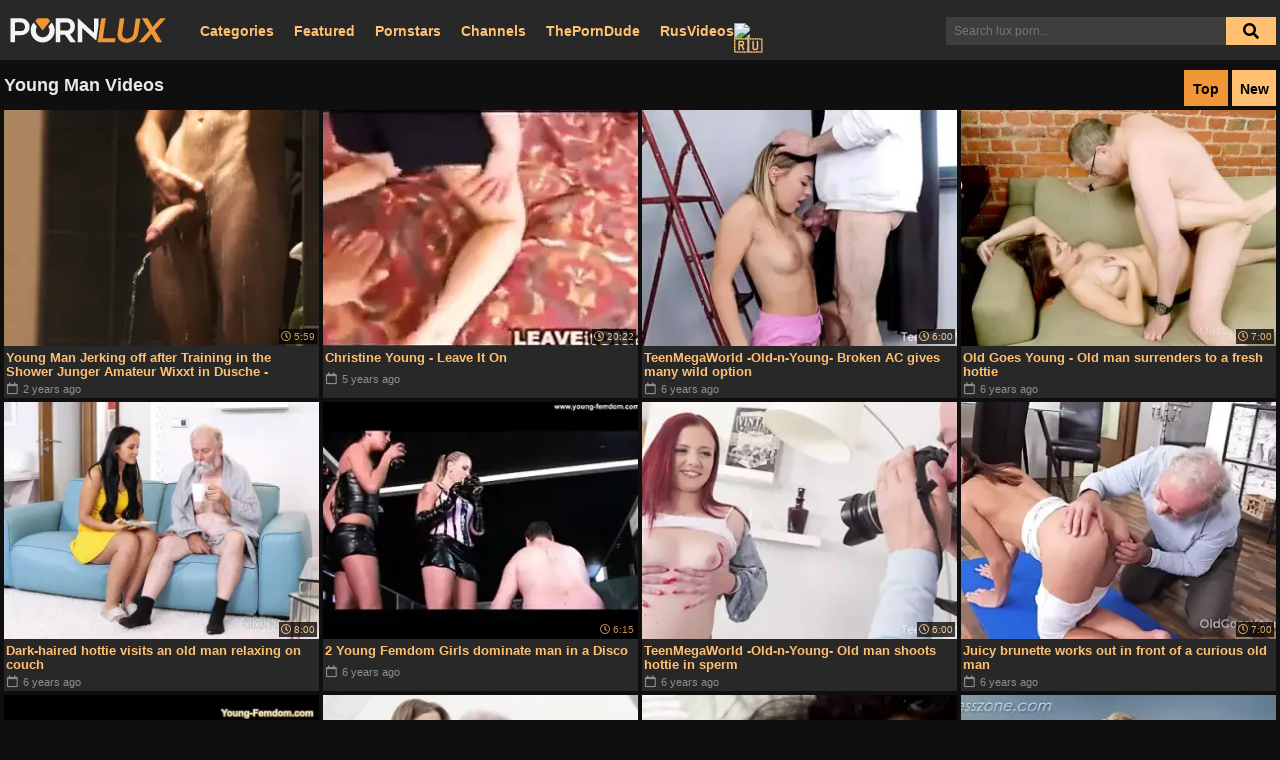

--- FILE ---
content_type: text/html; charset=UTF-8
request_url: https://pornlux.com/videos/young-man
body_size: 12213
content:
<!doctype html>
<html xml:lang="en" lang="en">

<head>
<meta http-equiv="Content-Type" content="text/html; charset=utf-8"/>
<meta name="viewport" content="width=device-width, initial-scale=1">
<meta name="RATING" content="RTA-5042-1996-1400-1577-RTA" />

<title>Young Man Porn Videos | PornLux.com</title>
<meta name="description" content="Young Man Porn: Watch all free young man XXX videos 🎞️ on PornLux!">

<link rel="shortcut icon" href="/favicon.ico" type="image/x-icon">
<link rel="apple-touch-icon" sizes="180x180" href="/apple-touch-icon.png">
<link rel="icon" type="image/png" sizes="32x32" href="/favicon-32x32.png">
<link rel="icon" type="image/png" sizes="16x16" href="/favicon-16x16.png">
<link rel="manifest" href="/site.webmanifest">
<link rel="mask-icon" href="/safari-pinned-tab.svg" color="#5bbad5">
<meta name="msapplication-TileColor" content="#da532c">
<meta name="theme-color" content="#ffffff">

<script src="/cdn-cgi/scripts/7d0fa10a/cloudflare-static/rocket-loader.min.js" data-cf-settings="155d25e6b893ff05e400b461-|49"></script><link rel="preload" as="style" onload="this.onload=null;this.rel='stylesheet'" href="https://use.fontawesome.com/releases/v5.3.1/css/all.css">
<noscript>
	<link href="https://use.fontawesome.com/releases/v5.3.1/css/all.css" rel="stylesheet" type="text/css" />
</noscript>


<script src="https://analytics.ahrefs.com/analytics.js" data-key="642CBT7+VBQgIU40Wf8F3Q" async type="155d25e6b893ff05e400b461-text/javascript"></script>

<script type="155d25e6b893ff05e400b461-text/javascript" src="/static/main.js?v=6" defer></script>
<style>
html, body, div, span, applet, object, iframe,
h1, h2, h3, h4, h5, h6, p, blockquote, pre,
a, abbr, acronym, address, big, cite, code,
del, dfn, em, img, ins, kbd, q, s, samp,
small, strike, strong, sub, sup, tt, var,
b, u, i, center,
dl, dt, dd, ol, ul, li,
fieldset, form, label, legend,
table, caption, tbody, tfoot, thead, tr, th, td,
article, aside, canvas, details, embed, 
figure, figcaption, footer, header, hgroup, 
menu, nav, output, ruby, section, summary,
time, mark, audio, video {
	margin: 0;
	padding: 0;
	border: 0;
	font-size: 100%;
	font: inherit;
	vertical-align: baseline;
}
/* HTML5 display-role reset for older browsers */
article, aside, details, figcaption, figure, 
footer, header, hgroup, menu, nav, section {
	display: block;
}
body {
	line-height: 1;
}
h1.player-header {
	font-size: 18px;
	padding: 13px;
}
ol, ul {
	list-style: none;
}
blockquote, q {
	quotes: none;
}
blockquote:before, blockquote:after,
q:before, q:after {
	content: '';
	content: none;
}
table {
	border-collapse: collapse;
	border-spacing: 0;
}
textarea, select, input, button { outline: none; }

.logo_image {
	width: 156px;
	height: 26px;
	background-size: 100%;
	background-repeat: no-repeat;
	background-image: url("data:image/svg+xml,%3C%3Fxml version='1.0' encoding='utf-8'%3F%3E%3Csvg version='1.1' id='Layer_1' xmlns='http://www.w3.org/2000/svg' xmlns:xlink='http://www.w3.org/1999/xlink' x='0px' y='0px' viewBox='0 0 1704.3 273.8' style='enable-background:new 0 0 1704.3 273.8;' xml:space='preserve'%3E%3Cstyle type='text/css'%3E .st0%7Bfill:%23F4F4F4;%7D .st1%7Bfill:%23F09636;%7D%0A%3C/style%3E%3Cg%3E%3Cpath class='st0' d='M549.5,182.8c0,28,0,55.3,0,82.9c-16.6,0-32.8,0-49.3,0c0-87.3,0-174.5,0-262.2c2.2,0,4.2,0,6.2,0 c38.2,0,76.3,0,114.5,0c50.9,0,88.1,37.6,88.3,88.6c0.2,32-11.1,58.1-37.5,77c-5,3.5-10.6,6.1-16.2,9.3 c21.4,28.8,42.9,57.8,64.9,87.4c-2.2,0.2-3.6,0.4-4.9,0.4c-16.7,0-33.3-0.1-50,0.1c-3.9,0.1-6.4-1.1-8.7-4.3 c-18.1-25.1-36.5-50.1-54.6-75.2c-2.2-3-4.4-4.3-8.2-4.2c-12.8,0.2-25.7,0.1-38.5,0.1C553.7,182.5,552,182.6,549.5,182.8z M549.9,48c0,30.3,0,60,0,89.8c24.2,0,48,0.5,71.8-0.2c13.4-0.4,23.9-7.5,30.9-19.2c8.8-14.7,8.2-30.3,2.8-45.7 c-5.6-15.9-17.8-24-34.7-24.4c-6-0.2-12-0.2-18-0.2C585.3,47.9,567.8,48,549.9,48z'/%3E%3Cpath class='st0' d='M942.1,247.9c-51.1-46.1-101.2-91.3-152.4-137.4c0,52.4,0,103.8,0,155.3c-16.8,0-32.9,0-49.5,0 c0-87.1,0-174.1,0-261.4c3.2-1.2,5.6-0.1,8.2,2.3C803,56.9,857.6,107,912.1,157.2c1.4,1.3,2.9,2.5,5.3,4.5c0-53,0-105,0-157.4 c17,0,33.4,0,50.5,0c0,1.8,0,3.5,0,5.3c0,20.3,0.6,40.7-0.3,61c-0.6,13.2-3.2,26.4-5.1,39.6c-5.4,37.4-11,74.7-16.5,112.1 C944.8,230.4,943.5,238.6,942.1,247.9z'/%3E%3Cpath class='st0' d='M4.2,3.4c2,0,4,0,6,0c37.3,0,74.7,0,112,0c49.8,0,91.7,42,91.7,91.9c0,30.3-9.8,56-34.9,74.2 c-18,13.1-38.8,18-60.7,18.4c-19.5,0.3-39,0.1-58.5,0.1c-1.8,0-3.6,0-5.7,0c0,26.1,0,51.7,0,77.7c-16.8,0-33.2,0-49.9,0 C4.2,178.5,4.2,91.3,4.2,3.4z M54.2,142c25.2,0,49.8,0.3,74.4-0.2c8.9-0.2,17-4.4,22.7-11.2c13.5-16,15.5-34.4,7.8-53.4 c-7.5-18.6-22.2-28.4-42.2-29c-20-0.5-40-0.2-60-0.2c-0.9,0-1.9,0.3-2.8,0.5C54.2,79.9,54.2,111,54.2,142z'/%3E%3Cpath class='st0' d='M258.6,49.4c8.2,10.3,16.1,20.4,24,30.4c2.9,3.7,5.6,7.5,8.7,10.9c2.3,2.6,2.4,4.6,0.6,7.8 c-21.6,37.8-8.4,83.5,29.9,104.2c41.4,22.3,95.4-1.5,106.9-46.9c5.1-20.4,2.5-39.6-7.9-57.8c-0.8-1.4-1.4-4.1-0.6-5.1 c11.1-14.5,22.5-28.9,33.9-43.3c38,38.8,50.2,114.4,3.4,170.6c-49,58.9-135.8,64-191.7,10.9C211.7,179.9,213.8,98.6,258.6,49.4z'/%3E%3Cpath class='st1' d='M1661.8,265.9c-20.7,0-40.5,0.1-60.3-0.2c-1.4,0-3.2-2-4-3.5c-15.9-27.5-31.7-55.1-47.5-82.6 c-0.9-1.6-1.9-3-3.2-5.1c-8.1,9.3-16,18.3-23.8,27.3c-17.7,20.4-35.4,40.7-53.2,61c-1.1,1.3-2.8,2.8-4.2,2.8 c-19.8,0.2-39.6,0.1-60.5,0.1c5.9-6.6,11.1-12.6,16.4-18.4c31.9-35.4,63.7-70.8,95.7-106.1c3.4-3.8,4-6.3,1.1-10.9 c-25-40.7-49.6-81.6-74.3-122.4c-0.7-1.1-1.2-2.3-2.1-4.1c7.3,0,13.9,0,20.5,0c12.2,0,24.3,0.1,36.5-0.1c3.8-0.1,5.8,1,7.8,4.4 c16.1,28.5,32.5,56.9,48.9,85.3c0.8,1.4,1.7,2.8,2.9,4.6c7.6-8.7,14.9-17,22.2-25.3c19-21.9,38-43.8,57.1-65.6 c1.3-1.5,3.4-3.1,5.1-3.1c19.5-0.2,38.9-0.1,59.5-0.1c-3.5,4-6.4,7.3-9.3,10.5c-35.5,39.5-71,79.1-106.6,118.5 c-2.5,2.8-2,4.6-0.3,7.3c24,39.6,47.8,79.2,71.7,118.7C1659,261,1660.1,263,1661.8,265.9z'/%3E%3Cpath class='st1' d='M1375,4.3c16.6,0,32.9,0,49.7,0c-1.6,11.5-3.2,22.6-4.9,33.8c-3.5,24-7,48-10.7,72 c-3.7,23.4-5.8,47.4-12.2,70.1c-14.6,51.8-50.4,81.1-103.4,88.9c-22.6,3.4-45.2,2.2-66.7-6.7c-30.3-12.6-46.5-35.7-50.8-67.9 c-2.1-15.9,0.3-31.5,2.7-47.1c3.9-25.9,7.7-51.9,11.6-77.8c3.1-20.7,6-41.4,9.2-62.1c0.2-1.2,2.1-3.1,3.2-3.2 C1218,4,1233.5,4,1249.7,4c-1.4,9.6-2.7,18.7-4.1,27.9c-3.8,26.1-7.7,52.3-11.5,78.4c-2.5,16.8-5,33.5-7.5,50.2 c-2,13.2-1.8,26.1,4.1,38.5c7.8,16.1,21,24.5,38.3,26.9c41,5.6,76.4-21.7,82.3-62.6c6-41.9,12.4-83.8,18.7-125.7 c1.5-9.9,2.8-19.7,4.3-29.6C1374.4,6.8,1374.7,5.5,1375,4.3z'/%3E%3Cpath class='st1' d='M1153.2,221.8c-2.2,15.1-4.4,29.4-6.5,43.8c-62.9,0-125.6,0-188.7,0c1.8-12.6,3.6-24.9,5.5-37.2 c4.2-28.4,8.4-56.8,12.6-85.3c4.1-27.9,8.2-55.8,12.4-83.7c2.5-17.1,5.1-34.2,7.6-51.2c0.3-2.2,0.2-4.3,3.4-4.3 c15.5,0.1,30.9,0,47.2,0c-10.7,72.7-21.4,145-32.2,217.9C1061,221.8,1106.8,221.8,1153.2,221.8z'/%3E%3Cpath class='st1' d='M356.5,136.5c-18.4-23.3-36.3-46.1-54.2-68.8c-8-10.2-16-20.5-24.2-30.6c-2.2-2.7-2.7-4.6-0.2-7.6 c6-7.1,11.7-14.5,17.3-21.9c2-2.6,4.1-3.7,7.5-3.7c35.8,0.1,71.7,0.1,107.5,0c3.2,0,5.3,0.9,7.1,3.3c6,7.8,12.2,15.4,18.1,23.2 c0.9,1.2,1.1,4,0.3,5C409.7,69,383.3,102.5,356.5,136.5z'/%3E%3C/g%3E%3C/svg%3E%0A");
}

#mob-bars{
    height: 20px;
    width: 40px;
    position: absolute;
    top: 12px;
    right: 15px;
    display: none;
    cursor: pointer;
}

.ico-bar {
    background: #fff;
    height: 6px;
    width: 100%;
    border-radius: 1px;
    position: absolute;
    left: 0;
    background-color: #FFC072;
}

.ico-bar:first-child {top:0}
.ico-bar:nth-child(2){top:12px}
.ico-bar:nth-child(3){top:24px}

#gotop {
    position: fixed;
    z-index: 50;
    width: 50px;
    height: 50px;
    background: #ccc;
    bottom: 15px;
    right: 15px;
    border-radius: 100%;
    opacity: .8;
}

#gotop:hover{
	cursor: pointer;
	opacity: .9;
}

#gotop > i{
	position: relative;
	color: #828282;
	top: 11px;
	left: 15px;
	font-size: 24px;
}

body {
	background: #0F0F0F;
	font-family: Arial, Helvetica, sans-serif;
	margin: 0 !important;
	padding: 0 !important;
	color: white;
}
.submit_block, .more_btn {
	background: #FFC072;
}
a, .tt-suggestion {
	color: #FFC072;
	text-decoration: none;
}
.main {
	max-width: 1320px;
	margin: 0px auto;
	position: relative;
}
.header_container {
	position: relative;
}
.logo_holder {
	position: absolute;
	width: 100%;
}
.logo {
	margin-top: 18px;
	margin-left: 10px;
	display: inline-block;
}
.search_bar {
	position: absolute;
	right: 4px;
	top: 17px;
}
.header {
	height: 60px;
	margin-bottom: 4px;
}
.header, .thumb_inner, .footer {
	background: #282828;
}
h2, .subheader {
	font-size: 18px;
	line-height: 18px;
	font-weight: 700;
	color: #e8e8e8;
	margin-top: 16px;
	margin-bottom: 14px;
}
input[type="search"]::-ms-clear {  display: none; width : 0; height: 0; }
input[type="search"]::-ms-reveal {  display: none; width : 0; height: 0; }
input[type="search"]::-webkit-search-decoration,
input[type="search"]::-webkit-search-cancel-button,
input[type="search"]::-webkit-search-results-button,
input[type="search"]::-webkit-search-results-decoration { display: none; }
input[type="search"]{
	color: #ddd;
	background: #3e3e3e;
	border: 0px;
	appearance: none;
	-webkit-appearance: none;
}
#search_input {
	width: 280px;
	height: 28px;
	padding-left: 8px;
	vertical-align: top;
	margin-right: 50px;
	font-size: 12px;
	border-radius: 0;
}
.submit {
	border: none;
	background: transparent;
	height: 28px;
	width: 50px;
	position: absolute;
	right: 0px;
	top: 0px;
}
.submit_block {
	position: absolute;
	right: 0px;
	height: 28px;
	width: 50px;
}
.glass_icon {
	color: black;
	position: absolute;
	top: 6px;
	right: 17px;
}
.submit:hover {
	cursor: pointer;
}
.thumbs {
	margin: 0px 2px;
}
.thumb {
	width: 25%;
	position: relative;
	float: left;
}
.thumb_inner {
	margin: 2px;
}
.thumb_img_holder {
	height: 0px;
	padding-bottom: 75%;
	overflow: hidden;
	position: relative;
	display: block;
	background: black;
}
.thumb_img_holder > img {
	height: 100%;
	width: 100%;
	position: absolute;
}
.thumb_preview{
	position: absolute;
	z-index: 999;
	width: 100%;
	height: 100%;
	text-align: center;
}
.preview_video{
	height: 100%;
	pointer-events: none;
}
.thumb_title {
	display: block;
	max-height: 24px;
	overflow: hidden;
	font-size: 13px;
	font-weight: 700;
	padding: 5px 2px;
	margin-bottom: 2px;
	line-height: 14px;
}
.thumb_link {
	position: relative;
	display: block;
}
.timestamp {
	margin: 2px;
	margin-top: 0px;
	color: #8e8e8e;
	font-size: 11px;
	height: 16px;
	display: inline-block;
	position: relative;
	margin-left: 3px;
	bottom: 2px;
}
.thumb_vid_len {
	background: #000;
	position: absolute;
	opacity: .75;
	bottom: 2px;
	right: 2px;
	padding: 2px;
	white-space: nowrap;
	font-size: 10px;
	display: inline-block;
	height: 11px;
}
.vidinfo {
	height: 52px;
}
.thum_vid_len, .thumb_vid_len:hover {
	color: #ccc !important;
}
.timestamp > i {
	display: inline-block;
	font-size: 12px;
	min-width: 13px;
}
.thumb_vid_len > i{
	display: inline-block;
	width: 10px;
}
.rel_item{
	align-items: stretch;
	display: flex;
	height: 24px;
	order: 0;
}
.rel_item.hidden{
	visibility: hidden;
	order: 5;
}
.rel_toggle{
	width: 25px;
}
.rel_toggle > span{
	background: #434343;
	border-radius: 2px;
	width: 100%;
	text-align: center;
	display: inline-block;
	pointer-events: none;
}
i.toggle{
	transform: none;
	line-height: 24px;
	font-size: 14px;
	pointer-events: none;
}
i.toggle.collapsed{
	transform: rotate(180deg);
}
.rel_tag {
	padding: 0 8px;
	display: inline-flex;
	font-size: 12px;
	font-weight: 700;
	line-height: 24px;
	background: #2f2f2f;
	border-radius: 2px;
}
.rel_tag > i, .vidtags > i, .tt-suggestion > i{
	margin-right:3px;
	min-width: 16px;
	display: inline-block;
}
.rel_tag > i{
	line-height: 24px;
}
.rel_tags {
	display: flex;
	flex-flow: wrap;
	overflow: hidden;
	margin: 9px 0 0 0;
	gap: 10px;
}

.rel_tags.collapsed{
	max-height: 58px;
}

.page_nav{
	clear: both;
	text-align: center !important;
	font-size: 15px;
	padding: 15px 0;
	height: 100%;
	width: 100%;
}

.pagination{
	padding: 0 2px;
}

.pagination > li{
	display: inline-block;
	margin: 9px 9px 0 0;
}

.pagination > li.active > span{
	background: #F09636;
	color: #000;
	cursor: default;
}

.pagination > li > a, .pagination > li > span{
	display: block;
	font-size: 20px;
	height: 20px;
	text-decoration: none;
	padding: 7px 13px;
	border: 1px solid #303030;
	border-radius: 2px;
}

.footer {
	font-size: 12px;
	margin-top: 12px;
	padding: 28px 12px 14px 12px;
	color: #aaa;
}

.margin_maker {
	margin-left: 4px;
	margin-right: 4px;
}

.tt-menu {
    background-color: rgba(0, 0, 0, .95);
    width: 100%;
    z-index: 2;
    font-size: 16px;
    line-height: 36px;
    text-align: left;
    position: absolute;
    top: 100%;
    left: 0px;
    z-index: 1000;
}
.tt-dataset {
	padding: 4px;
}

.btn{
	background: #FFC072;
	padding: 0 8px;
	height: 36px;
	display: inline-block;
	font-size: 16px;
	line-height: 38px;
	font-weight: 700;
	text-align: center;
	color: black;
}

.btn > i{
	margin-right: 3px;
}

.btn:hover{
	color: black;
	background: #F09636;
}

.more_btn {
	position: absolute;
	right: 12px;
	top: -9px;
	font-size: 14px;
}

.mobmen {
	opacity: 0.87;
	background: black;
	position: fixed;
	top: 0;
	left: 0;
	width: 100%;
	height: 100%;
	z-index: 3;
}
.mobmen + span {
	position: fixed;
	right: 0;
	top: 0;
	width: 60%;
	height: 100%;
	opacity: 1;
	background: black;
	z-index: 9999;
	border-left: 1px solid #333232;
}
.xgp {
	display: none;
}

.side-header{
	margin-left: 10px;
	margin-top: 15px;
}

.side-header > i{
	margin-right: 4px;
}

.side-list{
	margin-left: 10px;
}

.side-list > li{
	margin-top: 10px;
}

.last-search{
	font-weight: 700;
	font-size: 14px;
}

a:hover, .thumb_link:hover ~ .vidinfo .thumb_title, .tt-cursor, .tt-highlight {
	color: #F09636;
}
.tt-highlight{
	font-weight: bold;
}
.tt-suggestion:hover {
	cursor: pointer;
}
.tt-suggestion.selected, .tt-suggestion:hover {
	background: #2d2d2d;
}
.submit_block:hover, .more_btn.selected {
	background: #F09636;
}
.btn.selected:hover {
	cursor: default;
}
.bmb {
	position: static;
	display: inline-block;
	width: 170px;
	margin-top: 4px;
	margin-bottom: 6px;
}
.centered {
	text-align: center;
}
.navtabs {
	display: flex;
	position: absolute;
	align-items: center;
	left: 200px;
	top: 21px;
	font-size: 14px;
	font-weight: 700;
}
.nta {
	display: inline-flex;
	height: 20px;
	margin-right: 20px;
	align-items: center;
}
#rusvideos-navtab {
	gap: 3px;
}
.xgp > .nta {
	display: block;
	border-bottom: 1px solid #333232;
	padding: 26px 0px 26px 10px;
	font-size: 14px;
	font-weight: 700;
	text-transform: uppercase;
}
.clsr {
	position: absolute;
	left: -40px;
	top: -6px;
	font-size: 60px;
	font-weight: 700;
	color: #d2d2d2;
}
.clear_both{
	clear:both
}


@media (max-width: 1150px) {
	.navtabs {
		left: 180px;
		font-size: 12px;
	}
}
@media (max-width: 1020px) {
	#rusvideos-navtab{
		display: none;
	}
}
@media (max-width: 910px) {
		.thumb {
		width: 33.3333333%;
	}
			#gotop {
		height: 65px;
		width: 65px;
		opacity: .65;
	}
	#gotop > i{
		font-size: 30px;
		left: 20px;
		top: 16px;
	}
}
@media (max-width: 940px) {
	.header {
		height: 102px;
	}
	.search_bar, .logo_holder {
		position: relative;
		display: block;
		top: initial;
		right: initial;
		left: initial;
	}
	.search_bar_wrap {
		text-align: center;
		margin-bottom: 12px;
	}
	.search_bar {
		display: inline-block;
		width: 100%;
	}
	#search_input {
		width: 100%;
		height: 48px;
		font-size: 16px;
		padding-left: 48px;
		margin-right: 0px;
		box-sizing: border-box;
	}
	.logo_holder {
		margin-bottom: 0px;
	}
	.submit_block {
		display: none;
	}
	.logo {
		margin: 14px 0 12px 4px;
	}
	.nta {
		margin: 0;
	}
	.navtabs {
		display: none;
	}
	.glass_icon {
		z-index: 1;
		right: initial;
		left: 9px;
		top: 12px;
		font-size: 24px;
		color: #ccc;
	}
	.submit {
		right: initial;
		left: 0px;
		height: 48px;
		width: 48px;
		z-index: 2;
	}
	#mob-bars{
		display: block;
	}
		.thumbs {
		margin: 0px 2px;
	}
		.more_btn {
		right: 4px;
	}
	.margin_maker {
		margin-left: 4px;
		margin-right: 4px;
	}
	.sortby {
		right: 4px !important;
	}
	
	.rel_tags.collapsed{
		max-height: 52px;
	}
	.rel_tags{
		gap: 4px;
	}
	.rel_tag{
		padding: 0 5px;
	}
}

@media (max-width: 610px) {
		.thumb {
		width: 50%;
	}
		}
@media (max-width: 400px) {
	.not_current {
		display: none;
	}
	h2, .subheader {
		font-size: 16px;
	}
}
@media (max-width: 350px) {
	.nta {
		font-size: 12px;
		margin: 0px 3px;
	}
}
.sortby {
	position: absolute;
	right: 4px;
	top: -6px;
}
.sortby > .more_btn {
	position: relative;
	right: initial;
	top: initial;
	bottom: initial;
	display: inline-block;
	margin-left: 4px;
	width: 28px;
}

.dots-load {
    position: absolute;
    display: inline-block;
    width: 50%;
    height: 10px;
    top: 21px;
    -webkit-transform: translateX(-50%);
    transform: translateX(-50%);
    bottom: 0;
    left: 50%;
    text-align: center;
}

.dots-load>.dot {
    width: 10px;
    height: 10px;
    border-radius: 50%;
    -webkit-animation: dots 2s steps(240) infinite;
    animation: dots 2s steps(240) infinite;
    margin: 0 2px;
    display: inline-block;
    background: #fff;
    -webkit-transform: scale(0,0);
    transform: scale(0,0);
    will-change: transform;
}

.dots-load>.dot:first-child{
    -webkit-animation-delay: -240ms;
    animation-delay: -240ms;
}

.dots-load>.dot:last-child{
    -webkit-animation-delay: 240ms;
    animation-delay: 240ms;
}

#ajax-loading{
    width: 100%;
    margin-top:10px;
}
#ajax-loading .dots-load{
    position: unset;
    display: block;
    transform: none;
    -webkit-transform:none;
    width:100%;
    height: auto;
}

@-webkit-keyframes dots {
    0%,20%,60%,to {
        -webkit-transform: scale(0,0);
    }

    40% {
        -webkit-transform: scale(1,1);
    }
}

@keyframes dots {
    0%,20%,60%,to {
        -webkit-transform: scale(0,0);
        transform: scale(0,0);
    }

    40% {
        -webkit-transform: scale(1,1);
        transform: scale(1,1);
    }
}

</style> 	 </head>
<body>
	<script type="155d25e6b893ff05e400b461-text/javascript">new Image().src = "https://counter.yadro.ru/hit?r"+escape(document.referrer)+((typeof(screen)=="undefined")?"":";s"+screen.width+"*"+screen.height+"*"+(screen.colorDepth?screen.colorDepth:screen.pixelDepth))+";u"+escape(document.URL)+";h"+escape(document.title.substring(0,150))+";"+Math.random();</script><div class="header">
	<div class="main">
		<div class="logo_holder"><a href="/" class="logo" aria-label="Homepage link"><div class="logo_image"></div></a></div>
		<div class="search_bar_wrap">
			<div class="search_bar">
				<div class="submit_block"></div>
				<i class="fas fa-search glass_icon"></i>
				<form action="/videos" id="search_form" data-url="/videos/%query%">
					<input id="search_input" type="search" placeholder="Search lux porn..." name="q" autocomplete="off" />
					<span id="suggest_container"></span>

					<input class="submit" type="submit" value="" aria-label="Search button" />
				</form>
			</div>
		</div>
		<div class="navtabs">
			<a class="nta" href="/categories">Categories</a>
			<a class="nta" href="/videos/featured">Featured</a>
			<a class="nta" href="/pornstars">Pornstars</a>
			<a class="nta" href="/channels">Channels</a>
			<a class="nta" href="https://theporndude.com/" rel="nofollow">ThePornDude</a>
			<a class="nta" id="rusvideos-navtab" href="https://rusvideos.com/" target="_blank" title="Russian porn"><span>RusVideos</span> <img src="https://twemoji.maxcdn.com/v/latest/svg/1f1f7-1f1fa.svg" width="17" height="17" alt="🇷🇺"></a>
		</div>
		<span id="mob-bars" onclick="if (!window.__cfRLUnblockHandlers) return false; $('.xgp').show()" data-cf-modified-155d25e6b893ff05e400b461-=""><span class="ico-bar"></span><span class="ico-bar"></span><span class="ico-bar"></span></span>
	</div>
	<div class="mobmen xgp" onclick="if (!window.__cfRLUnblockHandlers) return false; $('.xgp').hide()" data-cf-modified-155d25e6b893ff05e400b461-="">
	</div>
	<span class="xgp">
		<a class="nta" href="/categories">Categories</a>
		<a class="nta" rel="nofollow" href="/videos/featured">Featured Videos</a>
		<a class="nta" href="/pornstars">Pornstars</a>
		<a class="nta" href="/channels">Channels</a>
		<a class="nta" href="https://rusvideos.com/" target="_blank">Russian porn 🇷🇺</a>

		
		<div class="clsr" onclick="if (!window.__cfRLUnblockHandlers) return false; $('.xgp').hide()" data-cf-modified-155d25e6b893ff05e400b461-="">&times;</div>
	</span>
</div>

<div class="main">

<div style="position:relative">
	<div class="sortby">
        <a class="btn more_btn selected" href="/videos/young-man">Top</a><a rel="nofollow" class="btn more_btn" href="/videos/young-man?sort=new">New</a>
	</div>
<h1 class="subheader margin_maker">Young Man Videos</h1>
</div>
<script type="155d25e6b893ff05e400b461-text/javascript">
	var query = "young man";
	var ajax_url = "/videos";
	var next_page = 2;
	var sort = "";
</script>
<div class="thumbs">

						<div class="thumb">
			<div class="thumb_inner">
				<a target="_blank" rel="nofollow" class="thumb_link th_derp" href="/video/ph6507d3ae0570e">
					<div class="thumb_img_holder">
												<img class="roll" src="https://t.porniux.com/videos/ph6507d3ae0570e.webp" roll-src="gpj.6)_4tvo28jZQA6nKKP=hm()aaaagG8fae=m(/lanigiro/108816934/81/903202/soediv/moc.ndcnhp.ie//:sptth" alt="Young Man Jerking off after Training in the Shower Junger Amateur Wixxt in Dusche - Pornhub Gay" />
					</div>
					<div class="thumb_vid_len"><i class="far fa-clock"></i> 5:59</div>
				</a>
				<div class="vidinfo">
					<a target="_blank" rel="nofollow" href="/video/ph6507d3ae0570e" class="thumb_title thumb_link">
						Young Man Jerking off after Training in the Shower Junger Amateur Wixxt in Dusche - Pornhub Gay					</a>
					<div class="timestamp"><i class="far fa-calendar"></i> <span>2 years ago</span></div>
				</div>
			</div>
		</div>
					<div class="thumb">
			<div class="thumb_inner">
				<a target="_blank" rel="nofollow" class="thumb_link th_derp" href="/video/xh13682111">
					<div class="thumb_img_holder">
						<div class="thumb_preview" data-preview="4pm.t.44.081x042/111/286/310/QhyFI_IP1on-V72WAInw0l/a/moc.ndchx.1v-bmuht//:sptth"></div>						<img src="https://t.porniux.com/videos/xh13682111.webp" alt="Christine Young - Leave It On" />
					</div>
					<div class="thumb_vid_len"><i class="far fa-clock"></i> 20:22</div>
				</a>
				<div class="vidinfo">
					<a target="_blank" rel="nofollow" href="/video/xh13682111" class="thumb_title thumb_link">
						Christine Young - Leave It On					</a>
					<div class="timestamp"><i class="far fa-calendar"></i> <span>5 years ago</span></div>
				</div>
			</div>
		</div>
					<div class="thumb">
			<div class="thumb_inner">
				<a target="_blank" rel="nofollow" class="thumb_link th_derp" href="/video/xh12337850">
					<div class="thumb_img_holder">
						<div class="thumb_preview" data-preview="4pm.t.44.081x042/058/733/210/wWyMilWqHpbyPqLen987Rp/a/moc.ndchx.0v-bmuht//:sptth"></div>						<img src="https://t.porniux.com/videos/xh12337850.webp" alt="TeenMegaWorld -Old-n-Young- Broken AC gives many wild option" />
					</div>
					<div class="thumb_vid_len"><i class="far fa-clock"></i> 6:00</div>
				</a>
				<div class="vidinfo">
					<a target="_blank" rel="nofollow" href="/video/xh12337850" class="thumb_title thumb_link">
						TeenMegaWorld -Old-n-Young- Broken AC gives many wild option					</a>
					<div class="timestamp"><i class="far fa-calendar"></i> <span>6 years ago</span></div>
				</div>
			</div>
		</div>
					<div class="thumb">
			<div class="thumb_inner">
				<a target="_blank" rel="nofollow" class="thumb_link th_derp" href="/video/xh11392164">
					<div class="thumb_img_holder">
						<div class="thumb_preview" data-preview="4pm.t.44.081x042/461/293/110/Qqx9pBANFf-YtJGy4EeSsW/a/moc.ndchx.4v-bmuht//:sptth"></div>						<img src="https://t.porniux.com/videos/xh11392164.webp" alt="Old Goes Young - Old man surrenders to a fresh hottie" />
					</div>
					<div class="thumb_vid_len"><i class="far fa-clock"></i> 7:00</div>
				</a>
				<div class="vidinfo">
					<a target="_blank" rel="nofollow" href="/video/xh11392164" class="thumb_title thumb_link">
						Old Goes Young - Old man surrenders to a fresh hottie					</a>
					<div class="timestamp"><i class="far fa-calendar"></i> <span>6 years ago</span></div>
				</div>
			</div>
		</div>
					<div class="thumb">
			<div class="thumb_inner">
				<a target="_blank" rel="nofollow" class="thumb_link th_derp" href="/video/xh12418516">
					<div class="thumb_img_holder">
						<div class="thumb_preview" data-preview="4pm.t.44.081x042/615/814/210/AMhRYQYL17-7JI-SR4lDOU/a/moc.ndchx.6v-bmuht//:sptth"></div>						<img src="https://t.porniux.com/videos/xh12418516.webp" alt="Dark-haired hottie visits an old man relaxing on couch" />
					</div>
					<div class="thumb_vid_len"><i class="far fa-clock"></i> 8:00</div>
				</a>
				<div class="vidinfo">
					<a target="_blank" rel="nofollow" href="/video/xh12418516" class="thumb_title thumb_link">
						Dark-haired hottie visits an old man relaxing on couch					</a>
					<div class="timestamp"><i class="far fa-calendar"></i> <span>6 years ago</span></div>
				</div>
			</div>
		</div>
					<div class="thumb">
			<div class="thumb_inner">
				<a target="_blank" rel="nofollow" class="thumb_link th_derp" href="/video/xh11225127">
					<div class="thumb_img_holder">
						<div class="thumb_preview" data-preview="4pm.t.44.081x042/721/522/110/wNvY45otZEvWIOF1DaFG8S/a/moc.ndchx.7v-bmuht//:sptth"></div>						<img src="https://t.porniux.com/videos/xh11225127.webp" alt="2 Young Femdom Girls dominate man in a Disco" />
					</div>
					<div class="thumb_vid_len"><i class="far fa-clock"></i> 6:15</div>
				</a>
				<div class="vidinfo">
					<a target="_blank" rel="nofollow" href="/video/xh11225127" class="thumb_title thumb_link">
						2 Young Femdom Girls dominate man in a Disco					</a>
					<div class="timestamp"><i class="far fa-calendar"></i> <span>6 years ago</span></div>
				</div>
			</div>
		</div>
					<div class="thumb">
			<div class="thumb_inner">
				<a target="_blank" rel="nofollow" class="thumb_link th_derp" href="/video/xh12132814">
					<div class="thumb_img_holder">
						<div class="thumb_preview" data-preview="4pm.t.44.081x042/418/231/210/Qoluf7NJkolp3TBxe79a5o/a/moc.ndchx.4v-bmuht//:sptth"></div>						<img src="[data-uri]" data-src="https://t.porniux.com/videos/xh12132814.webp" alt="TeenMegaWorld -Old-n-Young- Old man shoots hottie in sperm" />
					</div>
					<div class="thumb_vid_len"><i class="far fa-clock"></i> 6:00</div>
				</a>
				<div class="vidinfo">
					<a target="_blank" rel="nofollow" href="/video/xh12132814" class="thumb_title thumb_link">
						TeenMegaWorld -Old-n-Young- Old man shoots hottie in sperm					</a>
					<div class="timestamp"><i class="far fa-calendar"></i> <span>6 years ago</span></div>
				</div>
			</div>
		</div>
					<div class="thumb">
			<div class="thumb_inner">
				<a target="_blank" rel="nofollow" class="thumb_link th_derp" href="/video/xh12418643">
					<div class="thumb_img_holder">
						<div class="thumb_preview" data-preview="4pm.t.44.081x042/346/814/210/gMYQNPu5Q47n2t8BisFwlG/a/moc.ndchx.3v-bmuht//:sptth"></div>						<img src="[data-uri]" data-src="https://t.porniux.com/videos/xh12418643.webp" alt="Juicy brunette works out in front of a curious old man" />
					</div>
					<div class="thumb_vid_len"><i class="far fa-clock"></i> 7:00</div>
				</a>
				<div class="vidinfo">
					<a target="_blank" rel="nofollow" href="/video/xh12418643" class="thumb_title thumb_link">
						Juicy brunette works out in front of a curious old man					</a>
					<div class="timestamp"><i class="far fa-calendar"></i> <span>6 years ago</span></div>
				</div>
			</div>
		</div>
					<div class="thumb">
			<div class="thumb_inner">
				<a target="_blank" rel="nofollow" class="thumb_link th_derp" href="/video/xh6129218">
					<div class="thumb_img_holder">
						<div class="thumb_preview" data-preview="4pm.t.44.081x042/812/921/600/QKwNd5_0E_YF_5007EOMhQ/a/moc.ndchx.8v-bmuht//:sptth"></div>						<img src="[data-uri]" data-src="https://t.porniux.com/videos/xh6129218.webp" alt="2 Young Femdom Girls in Heels and Pants dominate man in ruin" />
					</div>
					<div class="thumb_vid_len"><i class="far fa-clock"></i> 6:25</div>
				</a>
				<div class="vidinfo">
					<a target="_blank" rel="nofollow" href="/video/xh6129218" class="thumb_title thumb_link">
						2 Young Femdom Girls in Heels and Pants dominate man in ruin					</a>
					<div class="timestamp"><i class="far fa-calendar"></i> <span>5 years ago</span></div>
				</div>
			</div>
		</div>
					<div class="thumb">
			<div class="thumb_inner">
				<a target="_blank" rel="nofollow" class="thumb_link th_derp" href="/video/xh11892728">
					<div class="thumb_img_holder">
						<div class="thumb_preview" data-preview="4pm.t.44.081x042/827/298/110/QevKUvb7ZWpygtb90BJe91/a/moc.ndchx.8v-bmuht//:sptth"></div>						<img src="[data-uri]" data-src="https://t.porniux.com/videos/xh11892728.webp" alt="TeenMegaWorld -Old-n-Young- Happy birthday and happy orgasm!" />
					</div>
					<div class="thumb_vid_len"><i class="far fa-clock"></i> 6:00</div>
				</a>
				<div class="vidinfo">
					<a target="_blank" rel="nofollow" href="/video/xh11892728" class="thumb_title thumb_link">
						TeenMegaWorld -Old-n-Young- Happy birthday and happy orgasm!					</a>
					<div class="timestamp"><i class="far fa-calendar"></i> <span>6 years ago</span></div>
				</div>
			</div>
		</div>
					<div class="thumb">
			<div class="thumb_inner">
				<a target="_blank" rel="nofollow" class="thumb_link th_derp" href="/video/xhxh6uMjO">
					<div class="thumb_img_holder">
						<div class="thumb_preview" data-preview="4pm.t.44.081x042/721/922/610/A2-m74S75ehGVxd1WvcwK-/a/moc.ndchx.7v-bmuht//:sptth"></div>						<img src="[data-uri]" data-src="https://t.porniux.com/videos/xhxh6uMjO.webp" alt="Sarah Young And 3 Men" />
					</div>
					<div class="thumb_vid_len"><i class="far fa-clock"></i> 7:37</div>
				</a>
				<div class="vidinfo">
					<a target="_blank" rel="nofollow" href="/video/xhxh6uMjO" class="thumb_title thumb_link">
						Sarah Young And 3 Men					</a>
					<div class="timestamp"><i class="far fa-calendar"></i> <span>5 years ago</span></div>
				</div>
			</div>
		</div>
					<div class="thumb">
			<div class="thumb_inner">
				<a target="_blank" rel="nofollow" class="thumb_link th_derp" href="/video/xhxh6TV8c">
					<div class="thumb_img_holder">
						<div class="thumb_preview" data-preview="4pm.t.44.081x042/375/598/710/A7jxK-SzTCPvdgSVZ_wdHs/a/moc.ndchx.3v-bmuht//:sptth"></div>						<img src="[data-uri]" data-src="https://t.porniux.com/videos/xhxh6TV8c.webp" alt="Giantess Nikki Young" />
					</div>
					<div class="thumb_vid_len"><i class="far fa-clock"></i> 26:24</div>
				</a>
				<div class="vidinfo">
					<a target="_blank" rel="nofollow" href="/video/xhxh6TV8c" class="thumb_title thumb_link">
						Giantess Nikki Young					</a>
					<div class="timestamp"><i class="far fa-calendar"></i> <span>4 years ago</span></div>
				</div>
			</div>
		</div>
					<div class="thumb">
			<div class="thumb_inner">
				<a target="_blank" rel="nofollow" class="thumb_link th_derp" href="/video/xhxhFintf">
					<div class="thumb_img_holder">
						<div class="thumb_preview" data-preview="4pm.t.44.081x042/669/388/510/w2Csy7Mr28SlS2Wdae3g2N/a/moc.ndchx.6v-bmuht//:sptth"></div>						<img src="[data-uri]" data-src="https://t.porniux.com/videos/xhxhFintf.webp" alt="Christine Young - Blowjob for a hunk" />
					</div>
					<div class="thumb_vid_len"><i class="far fa-clock"></i> 26:12</div>
				</a>
				<div class="vidinfo">
					<a target="_blank" rel="nofollow" href="/video/xhxhFintf" class="thumb_title thumb_link">
						Christine Young - Blowjob for a hunk					</a>
					<div class="timestamp"><i class="far fa-calendar"></i> <span>5 years ago</span></div>
				</div>
			</div>
		</div>
					<div class="thumb">
			<div class="thumb_inner">
				<a target="_blank" rel="nofollow" class="thumb_link th_derp" href="/video/xh13690448">
					<div class="thumb_img_holder">
						<div class="thumb_preview" data-preview="4pm.t.44.081x042/844/096/310/QPg1PrxBDN69PMwI7qk0FD/a/moc.ndchx.8v-bmuht//:sptth"></div>						<img src="[data-uri]" data-src="https://t.porniux.com/videos/xh13690448.webp" alt="Angry man punishes the cutie for the mess she makes" />
					</div>
					<div class="thumb_vid_len"><i class="far fa-clock"></i> 6:44</div>
				</a>
				<div class="vidinfo">
					<a target="_blank" rel="nofollow" href="/video/xh13690448" class="thumb_title thumb_link">
						Angry man punishes the cutie for the mess she makes					</a>
					<div class="timestamp"><i class="far fa-calendar"></i> <span>5 years ago</span></div>
				</div>
			</div>
		</div>
					<div class="thumb">
			<div class="thumb_inner">
				<a target="_blank" rel="nofollow" class="thumb_link th_derp" href="/video/xhxh8rAD1">
					<div class="thumb_img_holder">
						<div class="thumb_preview" data-preview="4pm.562h.t.87.892x625/382/869/120/Aakasfl5mbkp5PIIAVsrY2/a/moc.ndchx.3v-bmuht//:sptth"></div>						<img src="[data-uri]" data-src="https://t.porniux.com/videos/xhxh8rAD1.webp" alt="The young blonde agrees to have sex with the old man." />
					</div>
					<div class="thumb_vid_len"><i class="far fa-clock"></i> 20:49</div>
				</a>
				<div class="vidinfo">
					<a target="_blank" rel="nofollow" href="/video/xhxh8rAD1" class="thumb_title thumb_link">
						The young blonde agrees to have sex with the old man.					</a>
					<div class="timestamp"><i class="far fa-calendar"></i> <span>3 years ago</span></div>
				</div>
			</div>
		</div>
					<div class="thumb">
			<div class="thumb_inner">
				<a target="_blank" rel="nofollow" class="thumb_link th_derp" href="/video/xh14011733">
					<div class="thumb_img_holder">
						<div class="thumb_preview" data-preview="4pm.t.44.081x042/337/110/410/Azqy5CH1s4pdHKylNNnvms/a/moc.ndchx.3v-bmuht//:sptth"></div>						<img src="[data-uri]" data-src="https://t.porniux.com/videos/xh14011733.webp" alt="TeenMegaWorld - Old-n-Young - old man is still strong" />
					</div>
					<div class="thumb_vid_len"><i class="far fa-clock"></i> 6:01</div>
				</a>
				<div class="vidinfo">
					<a target="_blank" rel="nofollow" href="/video/xh14011733" class="thumb_title thumb_link">
						TeenMegaWorld - Old-n-Young - old man is still strong					</a>
					<div class="timestamp"><i class="far fa-calendar"></i> <span>5 years ago</span></div>
				</div>
			</div>
		</div>
					<div class="thumb">
			<div class="thumb_inner">
				<a target="_blank" rel="nofollow" class="thumb_link th_derp" href="/video/xhxhESS3q">
					<div class="thumb_img_holder">
						<div class="thumb_preview" data-preview="4pm.562h.t.87.892x625/855/229/910/gSfQygL2NvmDCmVWE8Qima/a/moc.ndchx.8v-bmuht//:sptth"></div>						<img src="[data-uri]" data-src="https://t.porniux.com/videos/xhxhESS3q.webp" alt="TeenMegaWorld – Old and Young - When experience really matters" />
					</div>
					<div class="thumb_vid_len"><i class="far fa-clock"></i> 7:38</div>
				</a>
				<div class="vidinfo">
					<a target="_blank" rel="nofollow" href="/video/xhxhESS3q" class="thumb_title thumb_link">
						TeenMegaWorld – Old and Young - When experience really matters					</a>
					<div class="timestamp"><i class="far fa-calendar"></i> <span>4 years ago</span></div>
				</div>
			</div>
		</div>
					<div class="thumb">
			<div class="thumb_inner">
				<a target="_blank" rel="nofollow" class="thumb_link th_derp" href="/video/xhxhedqme">
					<div class="thumb_img_holder">
						<div class="thumb_preview" data-preview="4pm.t.44.081x042/805/868/510/wcKosv4B6s9A6xsXN7w-3Y/a/moc.ndchx.8v-bmuht//:sptth"></div>						<img src="[data-uri]" data-src="https://t.porniux.com/videos/xhxhedqme.webp" alt="TeenMegaWorld - Old-n-Young - Check my tail and pussy!" />
					</div>
					<div class="thumb_vid_len"><i class="far fa-clock"></i> 7:45</div>
				</a>
				<div class="vidinfo">
					<a target="_blank" rel="nofollow" href="/video/xhxhedqme" class="thumb_title thumb_link">
						TeenMegaWorld - Old-n-Young - Check my tail and pussy!					</a>
					<div class="timestamp"><i class="far fa-calendar"></i> <span>5 years ago</span></div>
				</div>
			</div>
		</div>
					<div class="thumb">
			<div class="thumb_inner">
				<a target="_blank" rel="nofollow" class="thumb_link th_derp" href="/video/xhxhe1mPZ">
					<div class="thumb_img_holder">
						<div class="thumb_preview" data-preview="4pm.562h.t.87.892x625/348/849/120/wF7dGKB9oIPGcAJK1twgLj/a/moc.ndchx.3v-bmuht//:sptth"></div>						<img src="[data-uri]" data-src="https://t.porniux.com/videos/xhxhe1mPZ.webp" alt="Sex between a young woman and an old man outdoor" />
					</div>
					<div class="thumb_vid_len"><i class="far fa-clock"></i> 23:34</div>
				</a>
				<div class="vidinfo">
					<a target="_blank" rel="nofollow" href="/video/xhxhe1mPZ" class="thumb_title thumb_link">
						Sex between a young woman and an old man outdoor					</a>
					<div class="timestamp"><i class="far fa-calendar"></i> <span>3 years ago</span></div>
				</div>
			</div>
		</div>
					<div class="thumb">
			<div class="thumb_inner">
				<a target="_blank" rel="nofollow" class="thumb_link th_derp" href="/video/xhxhSNxn6">
					<div class="thumb_img_holder">
						<div class="thumb_preview" data-preview="4pm.562h.t.87.892x625/648/849/120/wSjyLpO8yW_loK19QWzePS/a/moc.ndchx.6v-bmuht//:sptth"></div>						<img src="[data-uri]" data-src="https://t.porniux.com/videos/xhxhSNxn6.webp" alt="A dirty old man trips a young girl and comes to her aid" />
					</div>
					<div class="thumb_vid_len"><i class="far fa-clock"></i> 21:04</div>
				</a>
				<div class="vidinfo">
					<a target="_blank" rel="nofollow" href="/video/xhxhSNxn6" class="thumb_title thumb_link">
						A dirty old man trips a young girl and comes to her aid					</a>
					<div class="timestamp"><i class="far fa-calendar"></i> <span>3 years ago</span></div>
				</div>
			</div>
		</div>
					<div class="thumb">
			<div class="thumb_inner">
				<a target="_blank" rel="nofollow" class="thumb_link th_derp" href="/video/xhxhqQK9r">
					<div class="thumb_img_holder">
						<div class="thumb_preview" data-preview="4pm.562h.t.87.892x625/778/849/120/g-_SZGLE3EN7zWgc0r4ZhM/a/moc.ndchx.7v-bmuht//:sptth"></div>						<img src="[data-uri]" data-src="https://t.porniux.com/videos/xhxhqQK9r.webp" alt="A mature man turns the brunette girl on" />
					</div>
					<div class="thumb_vid_len"><i class="far fa-clock"></i> 23:05</div>
				</a>
				<div class="vidinfo">
					<a target="_blank" rel="nofollow" href="/video/xhxhqQK9r" class="thumb_title thumb_link">
						A mature man turns the brunette girl on					</a>
					<div class="timestamp"><i class="far fa-calendar"></i> <span>3 years ago</span></div>
				</div>
			</div>
		</div>
					<div class="thumb">
			<div class="thumb_inner">
				<a target="_blank" rel="nofollow" class="thumb_link th_derp" href="/video/xhxhleYIg">
					<div class="thumb_img_holder">
						<div class="thumb_preview" data-preview="4pm.t.44.081x042/205/212/810/wac6Dh1EVayZIZ-wa3pdbm/a/moc.ndchx.2v-bmuht//:sptth"></div>						<img src="[data-uri]" data-src="https://t.porniux.com/videos/xhxhleYIg.webp" alt="Old Goes Young - Kinky stepdaughter blackmails a gray-haired man" />
					</div>
					<div class="thumb_vid_len"><i class="far fa-clock"></i> 7:25</div>
				</a>
				<div class="vidinfo">
					<a target="_blank" rel="nofollow" href="/video/xhxhleYIg" class="thumb_title thumb_link">
						Old Goes Young - Kinky stepdaughter blackmails a gray-haired man					</a>
					<div class="timestamp"><i class="far fa-calendar"></i> <span>4 years ago</span></div>
				</div>
			</div>
		</div>
					<div class="thumb">
			<div class="thumb_inner">
				<a target="_blank" rel="nofollow" class="thumb_link th_derp" href="/video/xhxhufjQr">
					<div class="thumb_img_holder">
						<div class="thumb_preview" data-preview="4pm.t.44.081x042/449/388/510/QWvJBg7h4V0q57DjbzUNFc/a/moc.ndchx.4v-bmuht//:sptth"></div>						<img src="[data-uri]" data-src="https://t.porniux.com/videos/xhxhufjQr.webp" alt="Christine Young - Threesome with Zophia" />
					</div>
					<div class="thumb_vid_len"><i class="far fa-clock"></i> 22:08</div>
				</a>
				<div class="vidinfo">
					<a target="_blank" rel="nofollow" href="/video/xhxhufjQr" class="thumb_title thumb_link">
						Christine Young - Threesome with Zophia					</a>
					<div class="timestamp"><i class="far fa-calendar"></i> <span>5 years ago</span></div>
				</div>
			</div>
		</div>
					<div class="thumb">
			<div class="thumb_inner">
				<a target="_blank" rel="nofollow" class="thumb_link th_derp" href="/video/xhxheDonk">
					<div class="thumb_img_holder">
						<div class="thumb_preview" data-preview="4pm.t.44.081x042/656/062/910/QUxks2soR1nBiciBjBAX9i/a/moc.ndchx.6v-bmuht//:sptth"></div>						<img src="[data-uri]" data-src="https://t.porniux.com/videos/xhxheDonk.webp" alt="Old Goes Young - Experienced man seduces a sweet babe" />
					</div>
					<div class="thumb_vid_len"><i class="far fa-clock"></i> 7:21</div>
				</a>
				<div class="vidinfo">
					<a target="_blank" rel="nofollow" href="/video/xhxheDonk" class="thumb_title thumb_link">
						Old Goes Young - Experienced man seduces a sweet babe					</a>
					<div class="timestamp"><i class="far fa-calendar"></i> <span>4 years ago</span></div>
				</div>
			</div>
		</div>
					<div class="thumb">
			<div class="thumb_inner">
				<a target="_blank" rel="nofollow" class="thumb_link th_derp" href="/video/xhxhzCezC">
					<div class="thumb_img_holder">
						<div class="thumb_preview" data-preview="4pm.562h.t.87.892x625/858/849/120/AMOMd_tz0OZLoCCwEJ71pM/a/moc.ndchx.8v-bmuht//:sptth"></div>						<img src="[data-uri]" data-src="https://t.porniux.com/videos/xhxhzCezC.webp" alt="The blonde girl gets fucked in the office by a dirty old man" />
					</div>
					<div class="thumb_vid_len"><i class="far fa-clock"></i> 19:13</div>
				</a>
				<div class="vidinfo">
					<a target="_blank" rel="nofollow" href="/video/xhxhzCezC" class="thumb_title thumb_link">
						The blonde girl gets fucked in the office by a dirty old man					</a>
					<div class="timestamp"><i class="far fa-calendar"></i> <span>3 years ago</span></div>
				</div>
			</div>
		</div>
					<div class="thumb">
			<div class="thumb_inner">
				<a target="_blank" rel="nofollow" class="thumb_link th_derp" href="/video/xhxhsM9yO">
					<div class="thumb_img_holder">
						<div class="thumb_preview" data-preview="4pm.562h.t.87.892x625/482/869/120/Ad4Ynw4DHmln0ybD0GascW/a/moc.ndchx.4v-bmuht//:sptth"></div>						<img src="[data-uri]" data-src="https://t.porniux.com/videos/xhxhsM9yO.webp" alt="An old hitch-hiker invites a young girl to fuck with him" />
					</div>
					<div class="thumb_vid_len"><i class="far fa-clock"></i> 15:26</div>
				</a>
				<div class="vidinfo">
					<a target="_blank" rel="nofollow" href="/video/xhxhsM9yO" class="thumb_title thumb_link">
						An old hitch-hiker invites a young girl to fuck with him					</a>
					<div class="timestamp"><i class="far fa-calendar"></i> <span>3 years ago</span></div>
				</div>
			</div>
		</div>
					<div class="thumb">
			<div class="thumb_inner">
				<a target="_blank" rel="nofollow" class="thumb_link th_derp" href="/video/xhxhaB8DS">
					<div class="thumb_img_holder">
						<div class="thumb_preview" data-preview="4pm.562h.t.87.892x625/282/869/120/Qa1Gv8DZ-C7nwRutiPbvpI/a/moc.ndchx.2v-bmuht//:sptth"></div>						<img src="[data-uri]" data-src="https://t.porniux.com/videos/xhxhaB8DS.webp" alt="The old hunter fucks a young blonde all alone in the" />
					</div>
					<div class="thumb_vid_len"><i class="far fa-clock"></i> 21:16</div>
				</a>
				<div class="vidinfo">
					<a target="_blank" rel="nofollow" href="/video/xhxhaB8DS" class="thumb_title thumb_link">
						The old hunter fucks a young blonde all alone in the					</a>
					<div class="timestamp"><i class="far fa-calendar"></i> <span>3 years ago</span></div>
				</div>
			</div>
		</div>
					<div class="thumb">
			<div class="thumb_inner">
				<a target="_blank" rel="nofollow" class="thumb_link th_derp" href="/video/xhxhusr9D">
					<div class="thumb_img_holder">
						<div class="thumb_preview" data-preview="4pm.562h.t.87.892x625/158/967/120/Qcdtc2lmrCRTOEW5OmRzq8/a/moc.ndchx.1v-bmuht//:sptth"></div>						<img src="[data-uri]" data-src="https://t.porniux.com/videos/xhxhusr9D.webp" alt="Old Goes Young - Delivery man helps a cutie to test a camera" />
					</div>
					<div class="thumb_vid_len"><i class="far fa-clock"></i> 7:56</div>
				</a>
				<div class="vidinfo">
					<a target="_blank" rel="nofollow" href="/video/xhxhusr9D" class="thumb_title thumb_link">
						Old Goes Young - Delivery man helps a cutie to test a camera					</a>
					<div class="timestamp"><i class="far fa-calendar"></i> <span>4 years ago</span></div>
				</div>
			</div>
		</div>
					<div class="thumb">
			<div class="thumb_inner">
				<a target="_blank" rel="nofollow" class="thumb_link th_derp" href="/video/xhxhaQquG">
					<div class="thumb_img_holder">
						<div class="thumb_preview" data-preview="4pm.562h.t.87.892x625/182/869/120/wabHWSdeB4N5JlRcZo1D_U/a/moc.ndchx.1v-bmuht//:sptth"></div>						<img src="[data-uri]" data-src="https://t.porniux.com/videos/xhxhaQquG.webp" alt="A horny young girl gets fucked outdoors by an older man" />
					</div>
					<div class="thumb_vid_len"><i class="far fa-clock"></i> 19:22</div>
				</a>
				<div class="vidinfo">
					<a target="_blank" rel="nofollow" href="/video/xhxhaQquG" class="thumb_title thumb_link">
						A horny young girl gets fucked outdoors by an older man					</a>
					<div class="timestamp"><i class="far fa-calendar"></i> <span>3 years ago</span></div>
				</div>
			</div>
		</div>
					<div class="thumb">
			<div class="thumb_inner">
				<a target="_blank" rel="nofollow" class="thumb_link th_derp" href="/video/xh13725649">
					<div class="thumb_img_holder">
						<div class="thumb_preview" data-preview="4pm.t.44.081x042/946/527/310/gJDsaFDCl7AQnGrqLlfFzz/a/moc.ndchx.9v-bmuht//:sptth"></div>						<img src="[data-uri]" data-src="https://t.porniux.com/videos/xh13725649.webp" alt="Sweetie lifts skirt to make man focus on her" />
					</div>
					<div class="thumb_vid_len"><i class="far fa-clock"></i> 7:30</div>
				</a>
				<div class="vidinfo">
					<a target="_blank" rel="nofollow" href="/video/xh13725649" class="thumb_title thumb_link">
						Sweetie lifts skirt to make man focus on her					</a>
					<div class="timestamp"><i class="far fa-calendar"></i> <span>5 years ago</span></div>
				</div>
			</div>
		</div>
					<div class="thumb">
			<div class="thumb_inner">
				<a target="_blank" rel="nofollow" class="thumb_link th_derp" href="/video/xhxhIBU26">
					<div class="thumb_img_holder">
						<div class="thumb_preview" data-preview="4pm.562h.t.87.892x625/082/869/120/wBg7CgUauHuGSN7U6jvotb/a/moc.ndchx.0v-bmuht//:sptth"></div>						<img src="[data-uri]" data-src="https://t.porniux.com/videos/xhxhIBU26.webp" alt="The lame old gentleman gets a young blonde escorted home" />
					</div>
					<div class="thumb_vid_len"><i class="far fa-clock"></i> 13:18</div>
				</a>
				<div class="vidinfo">
					<a target="_blank" rel="nofollow" href="/video/xhxhIBU26" class="thumb_title thumb_link">
						The lame old gentleman gets a young blonde escorted home					</a>
					<div class="timestamp"><i class="far fa-calendar"></i> <span>3 years ago</span></div>
				</div>
			</div>
		</div>
					<div class="thumb">
			<div class="thumb_inner">
				<a target="_blank" rel="nofollow" class="thumb_link th_derp" href="/video/xhxhe39w9">
					<div class="thumb_img_holder">
						<div class="thumb_preview" data-preview="4pm.562h.t.87.892x625/478/849/120/gOLKjretZXjv0fjcd2_Sa3/a/moc.ndchx.4v-bmuht//:sptth"></div>						<img src="[data-uri]" data-src="https://t.porniux.com/videos/xhxhe39w9.webp" alt="In The Cellar The Old Man Fakes Sickness To Fuck The Girl" />
					</div>
					<div class="thumb_vid_len"><i class="far fa-clock"></i> 19:36</div>
				</a>
				<div class="vidinfo">
					<a target="_blank" rel="nofollow" href="/video/xhxhe39w9" class="thumb_title thumb_link">
						In The Cellar The Old Man Fakes Sickness To Fuck The Girl					</a>
					<div class="timestamp"><i class="far fa-calendar"></i> <span>3 years ago</span></div>
				</div>
			</div>
		</div>
					<div class="thumb">
			<div class="thumb_inner">
				<a target="_blank" rel="nofollow" class="thumb_link th_derp" href="/video/xhxhqB2jR">
					<div class="thumb_img_holder">
						<div class="thumb_preview" data-preview="4pm.562h.t.87.892x625/458/849/120/w561VXN1FUx2JyxPI3JvbU/a/moc.ndchx.4v-bmuht//:sptth"></div>						<img src="[data-uri]" data-src="https://t.porniux.com/videos/xhxhqB2jR.webp" alt="The neighbor is a very sexy girl and the mature man invites her over" />
					</div>
					<div class="thumb_vid_len"><i class="far fa-clock"></i> 18:34</div>
				</a>
				<div class="vidinfo">
					<a target="_blank" rel="nofollow" href="/video/xhxhqB2jR" class="thumb_title thumb_link">
						The neighbor is a very sexy girl and the mature man invites her over					</a>
					<div class="timestamp"><i class="far fa-calendar"></i> <span>3 years ago</span></div>
				</div>
			</div>
		</div>
					<div class="thumb">
			<div class="thumb_inner">
				<a target="_blank" rel="nofollow" class="thumb_link th_derp" href="/video/xhxhxA7Hf">
					<div class="thumb_img_holder">
						<div class="thumb_preview" data-preview="4pm.562h.t.87.892x625/278/849/120/Afdn3qFJ9REpf8_Jjo_G-I/a/moc.ndchx.2v-bmuht//:sptth"></div>						<img src="[data-uri]" data-src="https://t.porniux.com/videos/xhxhxA7Hf.webp" alt="Mature man wakes up blonde girl and fucks her in her bedroom" />
					</div>
					<div class="thumb_vid_len"><i class="far fa-clock"></i> 20:26</div>
				</a>
				<div class="vidinfo">
					<a target="_blank" rel="nofollow" href="/video/xhxhxA7Hf" class="thumb_title thumb_link">
						Mature man wakes up blonde girl and fucks her in her bedroom					</a>
					<div class="timestamp"><i class="far fa-calendar"></i> <span>3 years ago</span></div>
				</div>
			</div>
		</div>
					<div class="thumb">
			<div class="thumb_inner">
				<a target="_blank" rel="nofollow" class="thumb_link th_derp" href="/video/xh13294242">
					<div class="thumb_img_holder">
						<div class="thumb_preview" data-preview="4pm.t.44.081x042/242/492/310/AIKXX9iZAubBSgsVaRtwNJ/a/moc.ndchx.2v-bmuht//:sptth"></div>						<img src="[data-uri]" data-src="https://t.porniux.com/videos/xh13294242.webp" alt="Young Courtesans - Teen courtesan sharing orgasms" />
					</div>
					<div class="thumb_vid_len"><i class="far fa-clock"></i> 10:20</div>
				</a>
				<div class="vidinfo">
					<a target="_blank" rel="nofollow" href="/video/xh13294242" class="thumb_title thumb_link">
						Young Courtesans - Teen courtesan sharing orgasms					</a>
					<div class="timestamp"><i class="far fa-calendar"></i> <span>6 years ago</span></div>
				</div>
			</div>
		</div>
					<div class="thumb">
			<div class="thumb_inner">
				<a target="_blank" rel="nofollow" class="thumb_link th_derp" href="/video/xhxh6Wtr8">
					<div class="thumb_img_holder">
						<div class="thumb_preview" data-preview="4pm.562h.t.87.892x625/868/849/120/wvqCYYibNGMDMvakNts3gg/a/moc.ndchx.8v-bmuht//:sptth"></div>						<img src="[data-uri]" data-src="https://t.porniux.com/videos/xhxh6Wtr8.webp" alt="Mature man smokes his pipe and excites blonde maid" />
					</div>
					<div class="thumb_vid_len"><i class="far fa-clock"></i> 23:25</div>
				</a>
				<div class="vidinfo">
					<a target="_blank" rel="nofollow" href="/video/xhxh6Wtr8" class="thumb_title thumb_link">
						Mature man smokes his pipe and excites blonde maid					</a>
					<div class="timestamp"><i class="far fa-calendar"></i> <span>3 years ago</span></div>
				</div>
			</div>
		</div>
					<div class="thumb">
			<div class="thumb_inner">
				<a target="_blank" rel="nofollow" class="thumb_link th_derp" href="/video/xhxh4eGQD">
					<div class="thumb_img_holder">
						<div class="thumb_preview" data-preview="4pm.562h.t.87.892x625/678/849/120/AdWlAdxv1VQcH7s-yl-JL9/a/moc.ndchx.6v-bmuht//:sptth"></div>						<img src="[data-uri]" data-src="https://t.porniux.com/videos/xhxh4eGQD.webp" alt="The old man does gymnastics to lose weight and the girl in a" />
					</div>
					<div class="thumb_vid_len"><i class="far fa-clock"></i> 22:42</div>
				</a>
				<div class="vidinfo">
					<a target="_blank" rel="nofollow" href="/video/xhxh4eGQD" class="thumb_title thumb_link">
						The old man does gymnastics to lose weight and the girl in a					</a>
					<div class="timestamp"><i class="far fa-calendar"></i> <span>3 years ago</span></div>
				</div>
			</div>
		</div>
					<div class="thumb">
			<div class="thumb_inner">
				<a target="_blank" rel="nofollow" class="thumb_link th_derp" href="/video/ph64abc45eee661">
					<div class="thumb_img_holder">
												<img class="roll" src="[data-uri]" data-src="https://t.porniux.com/videos/ph64abc45eee661.webp" roll-src="gpj.51)AXXJuSdN1oMKt9P7=hm()aaaagG8fae=m(/lanigiro/161091534/01/703202/soediv/moc.ndcnhp.id//:sptth" alt="Old goes Young - Mature Man Satisfies an Excited Hottie" />
					</div>
					<div class="thumb_vid_len"><i class="far fa-clock"></i> 7:51</div>
				</a>
				<div class="vidinfo">
					<a target="_blank" rel="nofollow" href="/video/ph64abc45eee661" class="thumb_title thumb_link">
						Old goes Young - Mature Man Satisfies an Excited Hottie					</a>
					<div class="timestamp"><i class="far fa-calendar"></i> <span>2 years ago</span></div>
				</div>
			</div>
		</div>
					<div class="thumb">
			<div class="thumb_inner">
				<a target="_blank" rel="nofollow" class="thumb_link th_derp" href="/video/xhxhHu7Ix0">
					<div class="thumb_img_holder">
						<div class="thumb_preview" data-preview="4pm.562h.t.87.892x625/789/735/320/whR7Z6b8yhET5HMecVy3ND/a/moc.ndchx.7v-bmuht//:sptth"></div>						<img src="[data-uri]" data-src="https://t.porniux.com/videos/xhxhHu7Ix0.webp" alt="Old Goes Young - Mature man satisfies an excited hottie" />
					</div>
					<div class="thumb_vid_len"><i class="far fa-clock"></i> 7:56</div>
				</a>
				<div class="vidinfo">
					<a target="_blank" rel="nofollow" href="/video/xhxhHu7Ix0" class="thumb_title thumb_link">
						Old Goes Young - Mature man satisfies an excited hottie					</a>
					<div class="timestamp"><i class="far fa-calendar"></i> <span>2 years ago</span></div>
				</div>
			</div>
		</div>
					<div class="thumb">
			<div class="thumb_inner">
				<a target="_blank" rel="nofollow" class="thumb_link th_derp" href="/video/xhxhtEtiV">
					<div class="thumb_img_holder">
						<div class="thumb_preview" data-preview="4pm.562h.t.87.892x625/178/849/120/QJKUOZgM0syhHiSpeN9JX3/a/moc.ndchx.1v-bmuht//:sptth"></div>						<img src="[data-uri]" data-src="https://t.porniux.com/videos/xhxhtEtiV.webp" alt="Studying is no fun, the mature man's cock is much better" />
					</div>
					<div class="thumb_vid_len"><i class="far fa-clock"></i> 26:04</div>
				</a>
				<div class="vidinfo">
					<a target="_blank" rel="nofollow" href="/video/xhxhtEtiV" class="thumb_title thumb_link">
						Studying is no fun, the mature man's cock is much better					</a>
					<div class="timestamp"><i class="far fa-calendar"></i> <span>3 years ago</span></div>
				</div>
			</div>
		</div>
																		<script type="155d25e6b893ff05e400b461-text/javascript">var preload_next_page_thumbs=["https://t.porniux.com/videos/xhxhRE7Fn.webp","https://t.porniux.com/videos/xhxhCNbhO.webp","https://t.porniux.com/videos/xhxhlVX9w.webp","https://t.porniux.com/videos/xhxhcfFzj.webp","https://t.porniux.com/videos/xhxhDRNg2.webp","https://t.porniux.com/videos/xhxhgjbEV.webp","https://t.porniux.com/videos/xhxhf1c4H.webp","https://t.porniux.com/videos/xhxhDefpr.webp"];</script>	<div class="clear_both"></div>
</div>

<h2 class="margin_maker">Related to Young Man</h2>
<div class="rel_tags margin_maker collapsed">
			<div class="rel_item">
		<a class="rel_tag" href="/videos/young">Young</a>
		</div>
			<div class="rel_item">
		<a class="rel_tag" href="/videos/old-woman-young-man">Old Woman Young Man</a>
		</div>
			<div class="rel_item">
		<a class="rel_tag" href="/videos/man">Man</a>
		</div>
			<div class="rel_item">
		<a class="rel_tag" href="/videos/old-lady-young-man">Old Lady Young Man</a>
		</div>
			<div class="rel_item">
		<a class="rel_tag" href="/videos/old-man">Old Man</a>
		</div>
			<div class="rel_item">
		<a class="rel_tag" href="/videos/older-lady-young-man">Older Lady Young Man</a>
		</div>
			<div class="rel_item">
		<a class="rel_tag" href="/videos/young-old">Young Old</a>
		</div>
			<div class="rel_item">
		<a class="rel_tag" href="/videos/young-man-fuck-milf">Young Man Fuck Milf</a>
		</div>
			<div class="rel_item">
		<a class="rel_tag" href="/videos/old-%26-young">Old & Young</a>
		</div>
			<div class="rel_item">
		<a class="rel_tag" href="/videos/milf-young-man">Milf Young Man</a>
		</div>
			<div class="rel_item">
		<a class="rel_tag" href="/videos/young-men">Young Men</a>
		</div>
			<div class="rel_item">
		<a class="rel_tag" href="/videos/draining-young-man">Draining Young Man</a>
		</div>
			<div class="rel_item">
		<a class="rel_tag" href="/videos/mature">Mature</a>
		</div>
			<div class="rel_item">
		<a class="rel_tag" href="/videos/young-man-old-woman">Young Man Old Woman</a>
		</div>
			<div class="rel_item">
		<a class="rel_tag" href="/videos/fuck-man">Fuck Man</a>
		</div>
	</div>


<div class="page_nav"><ul class="pagination"><li class="active"><span>1</span></li><li><a href="/videos/young-man/2" rel="nofollow">2</a></li><li><a href="/videos/young-man/3" rel="nofollow">3</a></li><li><a href="/videos/young-man/4" rel="nofollow">4</a></li><li><a href="/videos/young-man/5" rel="nofollow">5</a></li><li><a href="/videos/young-man/6" rel="nofollow">6</a></li><li><a href="/videos/young-man/7" rel="nofollow">7</a></li><li><a href="/videos/young-man/8" rel="nofollow">8</a></li><li><a href="/videos/young-man/9" rel="nofollow">9</a></li><li class="dots">...</li><li><a href="/videos/young-man/30" rel="nofollow">30</a></li><li class="next"><a href="/videos/young-man/2" rel="next nofollow">Next ›</a></li></ul></div>
</div>

<div class="footer">
	<div class="main">
	PornLUX is a fully automatic search engine for free porn videos. We don't produce, host or own any of the content on this website.<br><br>
	All models were at least 18 years old at the time of depiction.<br><br>
	Pornlux.com has a zero-tolerance policy against illegal pornography.<br><br>
	This site is labeled with the RTA label. Parents, it is easy for you to block access to this site. <a rel="nofollow" href="http://www.rtalabel.org/index.php?content=parents/">Read this page</a> to find out how.<br><br>
	<a rel="nofollow" href="/static/2257.txt">2257</a>&nbsp;&nbsp;<a href="/static/dmca.html">DMCA</a>&nbsp;&nbsp;<a href="/static/pornlux_terms.html">Terms of Service</a><br><br>
	<a rel="nofollow" href="/cdn-cgi/l/email-protection#dbbab9aea8be9babb4a9b5b7aea3f5b8b4b6">Abuse/Content removal</a><br><br>
	<a rel="nofollow" href="/cdn-cgi/l/email-protection#a1d6c4c3ccc0d2d5c4d3d2e1d1ced3cfcdd4d98fc2cecc">WEBMASTERS</a>
	</div>
</div>
<script data-cfasync="false" src="/cdn-cgi/scripts/5c5dd728/cloudflare-static/email-decode.min.js"></script><script src="/cdn-cgi/scripts/7d0fa10a/cloudflare-static/rocket-loader.min.js" data-cf-settings="155d25e6b893ff05e400b461-|49" defer></script><script defer src="https://static.cloudflareinsights.com/beacon.min.js/vcd15cbe7772f49c399c6a5babf22c1241717689176015" integrity="sha512-ZpsOmlRQV6y907TI0dKBHq9Md29nnaEIPlkf84rnaERnq6zvWvPUqr2ft8M1aS28oN72PdrCzSjY4U6VaAw1EQ==" data-cf-beacon='{"version":"2024.11.0","token":"6df0ff2a43f846bcaa0ab2e3180932e2","r":1,"server_timing":{"name":{"cfCacheStatus":true,"cfEdge":true,"cfExtPri":true,"cfL4":true,"cfOrigin":true,"cfSpeedBrain":true},"location_startswith":null}}' crossorigin="anonymous"></script>
</body>
</html>